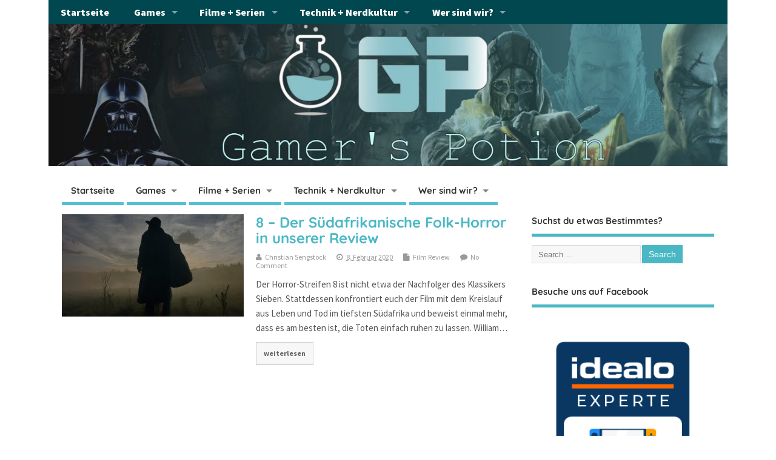

--- FILE ---
content_type: text/html; charset=UTF-8
request_url: https://gamerspotion.de/tag/eight/
body_size: 11004
content:
<!DOCTYPE html> 
<html lang="de" class="no-js"> 
<head>
<meta charset="UTF-8" />
<link rel="preload" href="https://gamerspotion.de/wp-content/cache/fvm/min/0-csseb8d6f9ad18b76c75675c68ecb31a982f33d675449d35f166e5b587ae9650.css" as="style" media="all" /> 
<link rel="preload" href="https://gamerspotion.de/wp-content/cache/fvm/min/0-cssbc641d663700d125107ecc5ede52d56ffffc54129d8f2a0a0fa06ddf7e9f7.css" as="style" media="all" /> 
<link rel="preload" href="https://gamerspotion.de/wp-content/cache/fvm/min/0-cssbdabdb5c9c54a30ff6a11e783bf3aa0fb171b9f78d62e71a0b0f260db63a1.css" as="style" media="all" /> 
<link rel="preload" href="https://gamerspotion.de/wp-content/cache/fvm/min/0-cssf77cec5cb4305d78ecbdaf6a82bc79aded1d86f16e15e44fb3d81052e505f.css" as="style" media="all" /> 
<link rel="preload" href="https://gamerspotion.de/wp-content/cache/fvm/min/0-css7b4416468e41832bc0084a8dc7f5db322f7b01d2811427cb0fac73e4b2aca.css" as="style" media="all" /> 
<link rel="preload" href="https://gamerspotion.de/wp-content/cache/fvm/min/0-css9187cf94a24a5279bbdce31a3a13177cd7db8762d44f734ca1ee9c26ecdc7.css" as="style" media="all" /> 
<link rel="preload" href="https://gamerspotion.de/wp-content/cache/fvm/min/0-css60cea93195c6dac5f9b6ebb99e3c383e0221a67fa44777e33761cbf339f14.css" as="style" media="all" /> 
<link rel="preload" href="https://gamerspotion.de/wp-content/cache/fvm/min/0-css5a6ff814748869c140ddd0aeb8dc3df95089a37aebb6271c0bf13a892add8.css" as="style" media="all" />
<script data-cfasync="false">if(navigator.userAgent.match(/MSIE|Internet Explorer/i)||navigator.userAgent.match(/Trident\/7\..*?rv:11/i)){var href=document.location.href;if(!href.match(/[?&]iebrowser/)){if(href.indexOf("?")==-1){if(href.indexOf("#")==-1){document.location.href=href+"?iebrowser=1"}else{document.location.href=href.replace("#","?iebrowser=1#")}}else{if(href.indexOf("#")==-1){document.location.href=href+"&iebrowser=1"}else{document.location.href=href.replace("#","&iebrowser=1#")}}}}</script>
<script data-cfasync="false">class FVMLoader{constructor(e){this.triggerEvents=e,this.eventOptions={passive:!0},this.userEventListener=this.triggerListener.bind(this),this.delayedScripts={normal:[],async:[],defer:[]},this.allJQueries=[]}_addUserInteractionListener(e){this.triggerEvents.forEach(t=>window.addEventListener(t,e.userEventListener,e.eventOptions))}_removeUserInteractionListener(e){this.triggerEvents.forEach(t=>window.removeEventListener(t,e.userEventListener,e.eventOptions))}triggerListener(){this._removeUserInteractionListener(this),"loading"===document.readyState?document.addEventListener("DOMContentLoaded",this._loadEverythingNow.bind(this)):this._loadEverythingNow()}async _loadEverythingNow(){this._runAllDelayedCSS(),this._delayEventListeners(),this._delayJQueryReady(this),this._handleDocumentWrite(),this._registerAllDelayedScripts(),await this._loadScriptsFromList(this.delayedScripts.normal),await this._loadScriptsFromList(this.delayedScripts.defer),await this._loadScriptsFromList(this.delayedScripts.async),await this._triggerDOMContentLoaded(),await this._triggerWindowLoad(),window.dispatchEvent(new Event("wpr-allScriptsLoaded"))}_registerAllDelayedScripts(){document.querySelectorAll("script[type=fvmdelay]").forEach(e=>{e.hasAttribute("src")?e.hasAttribute("async")&&!1!==e.async?this.delayedScripts.async.push(e):e.hasAttribute("defer")&&!1!==e.defer||"module"===e.getAttribute("data-type")?this.delayedScripts.defer.push(e):this.delayedScripts.normal.push(e):this.delayedScripts.normal.push(e)})}_runAllDelayedCSS(){document.querySelectorAll("link[rel=fvmdelay]").forEach(e=>{e.setAttribute("rel","stylesheet")})}async _transformScript(e){return await this._requestAnimFrame(),new Promise(t=>{const n=document.createElement("script");let r;[...e.attributes].forEach(e=>{let t=e.nodeName;"type"!==t&&("data-type"===t&&(t="type",r=e.nodeValue),n.setAttribute(t,e.nodeValue))}),e.hasAttribute("src")?(n.addEventListener("load",t),n.addEventListener("error",t)):(n.text=e.text,t()),e.parentNode.replaceChild(n,e)})}async _loadScriptsFromList(e){const t=e.shift();return t?(await this._transformScript(t),this._loadScriptsFromList(e)):Promise.resolve()}_delayEventListeners(){let e={};function t(t,n){!function(t){function n(n){return e[t].eventsToRewrite.indexOf(n)>=0?"wpr-"+n:n}e[t]||(e[t]={originalFunctions:{add:t.addEventListener,remove:t.removeEventListener},eventsToRewrite:[]},t.addEventListener=function(){arguments[0]=n(arguments[0]),e[t].originalFunctions.add.apply(t,arguments)},t.removeEventListener=function(){arguments[0]=n(arguments[0]),e[t].originalFunctions.remove.apply(t,arguments)})}(t),e[t].eventsToRewrite.push(n)}function n(e,t){let n=e[t];Object.defineProperty(e,t,{get:()=>n||function(){},set(r){e["wpr"+t]=n=r}})}t(document,"DOMContentLoaded"),t(window,"DOMContentLoaded"),t(window,"load"),t(window,"pageshow"),t(document,"readystatechange"),n(document,"onreadystatechange"),n(window,"onload"),n(window,"onpageshow")}_delayJQueryReady(e){let t=window.jQuery;Object.defineProperty(window,"jQuery",{get:()=>t,set(n){if(n&&n.fn&&!e.allJQueries.includes(n)){n.fn.ready=n.fn.init.prototype.ready=function(t){e.domReadyFired?t.bind(document)(n):document.addEventListener("DOMContentLoaded2",()=>t.bind(document)(n))};const t=n.fn.on;n.fn.on=n.fn.init.prototype.on=function(){if(this[0]===window){function e(e){return e.split(" ").map(e=>"load"===e||0===e.indexOf("load.")?"wpr-jquery-load":e).join(" ")}"string"==typeof arguments[0]||arguments[0]instanceof String?arguments[0]=e(arguments[0]):"object"==typeof arguments[0]&&Object.keys(arguments[0]).forEach(t=>{delete Object.assign(arguments[0],{[e(t)]:arguments[0][t]})[t]})}return t.apply(this,arguments),this},e.allJQueries.push(n)}t=n}})}async _triggerDOMContentLoaded(){this.domReadyFired=!0,await this._requestAnimFrame(),document.dispatchEvent(new Event("DOMContentLoaded2")),await this._requestAnimFrame(),window.dispatchEvent(new Event("DOMContentLoaded2")),await this._requestAnimFrame(),document.dispatchEvent(new Event("wpr-readystatechange")),await this._requestAnimFrame(),document.wpronreadystatechange&&document.wpronreadystatechange()}async _triggerWindowLoad(){await this._requestAnimFrame(),window.dispatchEvent(new Event("wpr-load")),await this._requestAnimFrame(),window.wpronload&&window.wpronload(),await this._requestAnimFrame(),this.allJQueries.forEach(e=>e(window).trigger("wpr-jquery-load")),window.dispatchEvent(new Event("wpr-pageshow")),await this._requestAnimFrame(),window.wpronpageshow&&window.wpronpageshow()}_handleDocumentWrite(){const e=new Map;document.write=document.writeln=function(t){const n=document.currentScript,r=document.createRange(),i=n.parentElement;let a=e.get(n);void 0===a&&(a=n.nextSibling,e.set(n,a));const s=document.createDocumentFragment();r.setStart(s,0),s.appendChild(r.createContextualFragment(t)),i.insertBefore(s,a)}}async _requestAnimFrame(){return new Promise(e=>requestAnimationFrame(e))}static run(){const e=new FVMLoader(["keydown","mousemove","touchmove","touchstart","touchend","wheel"]);e._addUserInteractionListener(e)}}FVMLoader.run();</script>
<meta name="viewport" content="width=device-width,initial-scale=1,maximum-scale=1,user-scalable=yes">
<meta name="HandheldFriendly" content="true">
<meta name='robots' content='index, follow, max-image-preview:large, max-snippet:-1, max-video-preview:-1' /><title>Eight Archive - Gamer&#039;s Potion Gaming, Hardware, Filme und mehr</title>
<link rel="canonical" href="https://gamerspotion.de/tag/eight/" />
<meta property="og:locale" content="de_DE" />
<meta property="og:type" content="article" />
<meta property="og:title" content="Eight Archive - Gamer&#039;s Potion Gaming, Hardware, Filme und mehr" />
<meta property="og:url" content="https://gamerspotion.de/tag/eight/" />
<meta property="og:site_name" content="Gamer&#039;s Potion Gaming, Hardware, Filme und mehr" />
<meta name="twitter:card" content="summary_large_image" />
<meta name="twitter:site" content="@Gamers_Potion" />
<script type="application/ld+json" class="yoast-schema-graph">{"@context":"https://schema.org","@graph":[{"@type":"CollectionPage","@id":"https://gamerspotion.de/tag/eight/","url":"https://gamerspotion.de/tag/eight/","name":"Eight Archive - Gamer&#039;s Potion Gaming, Hardware, Filme und mehr","isPartOf":{"@id":"https://gamerspotion.de/#website"},"primaryImageOfPage":{"@id":"https://gamerspotion.de/tag/eight/#primaryimage"},"image":{"@id":"https://gamerspotion.de/tag/eight/#primaryimage"},"thumbnailUrl":"https://gamerspotion.de/wp-content/uploads/2020/02/8-Horror-Horrorfilm-Kritik-Review-Acht-Eight-Titel-e1581091293142.jpg","breadcrumb":{"@id":"https://gamerspotion.de/tag/eight/#breadcrumb"},"inLanguage":"de"},{"@type":"ImageObject","inLanguage":"de","@id":"https://gamerspotion.de/tag/eight/#primaryimage","url":"https://gamerspotion.de/wp-content/uploads/2020/02/8-Horror-Horrorfilm-Kritik-Review-Acht-Eight-Titel-e1581091293142.jpg","contentUrl":"https://gamerspotion.de/wp-content/uploads/2020/02/8-Horror-Horrorfilm-Kritik-Review-Acht-Eight-Titel-e1581091293142.jpg","width":850,"height":478,"caption":"8 Horror Horrorfilm Kritik Review Acht Eight Titel"},{"@type":"BreadcrumbList","@id":"https://gamerspotion.de/tag/eight/#breadcrumb","itemListElement":[{"@type":"ListItem","position":1,"name":"Startseite","item":"https://gamerspotion.de/"},{"@type":"ListItem","position":2,"name":"Eight"}]},{"@type":"WebSite","@id":"https://gamerspotion.de/#website","url":"https://gamerspotion.de/","name":"Gamer&#039;s Potion Gaming, Hardware, Filme und mehr","description":"","publisher":{"@id":"https://gamerspotion.de/#organization"},"potentialAction":[{"@type":"SearchAction","target":{"@type":"EntryPoint","urlTemplate":"https://gamerspotion.de/?s={search_term_string}"},"query-input":{"@type":"PropertyValueSpecification","valueRequired":true,"valueName":"search_term_string"}}],"inLanguage":"de"},{"@type":"Organization","@id":"https://gamerspotion.de/#organization","name":"Gamer's Potion","url":"https://gamerspotion.de/","logo":{"@type":"ImageObject","inLanguage":"de","@id":"https://gamerspotion.de/#/schema/logo/image/","url":"https://gamerspotion.de/wp-content/uploads/2017/04/Logo-Footer.jpg","contentUrl":"https://gamerspotion.de/wp-content/uploads/2017/04/Logo-Footer.jpg","width":120,"height":68,"caption":"Gamer's Potion"},"image":{"@id":"https://gamerspotion.de/#/schema/logo/image/"},"sameAs":["https://www.facebook.com/GamersPotion/","https://x.com/Gamers_Potion","https://www.instagram.com/gamerspotion.de/?hl=de","https://de.pinterest.com/gamerspotion/","https://www.youtube.com/channel/UCWov9vOUdU7SjrSbeG3A_OA"]}]}</script>
<link rel="alternate" type="application/rss+xml" title="Gamer&#039;s Potion Gaming, Hardware, Filme und mehr &raquo; Feed" href="https://gamerspotion.de/feed/" />
<link rel="alternate" type="application/rss+xml" title="Gamer&#039;s Potion Gaming, Hardware, Filme und mehr &raquo; Kommentar-Feed" href="https://gamerspotion.de/comments/feed/" />
<link rel="alternate" type="application/rss+xml" title="Gamer&#039;s Potion Gaming, Hardware, Filme und mehr &raquo; Schlagwort-Feed zu Eight" href="https://gamerspotion.de/tag/eight/feed/" /> 
<script async src="https://pagead2.googlesyndication.com/pagead/js/adsbygoogle.js?client=ca-pub-3348494847586476"
crossorigin="anonymous"></script>
<script data-wpfc-render="false" id="gamer-ready">
window.advanced_ads_ready=function(e,a){a=a||"complete";var d=function(e){return"interactive"===a?"loading"!==e:"complete"===e};d(document.readyState)?e():document.addEventListener("readystatechange",(function(a){d(a.target.readyState)&&e()}),{once:"interactive"===a})},window.advanced_ads_ready_queue=window.advanced_ads_ready_queue||[];		</script>
<style id='wp-img-auto-sizes-contain-inline-css' type='text/css' media="all">img:is([sizes=auto i],[sizes^="auto," i]){contain-intrinsic-size:3000px 1500px}</style> 
<!-- <link rel='stylesheet' id='wp-block-library-css' href='https://gamerspotion.de/wp-content/cache/fvm/min/0-csseb8d6f9ad18b76c75675c68ecb31a982f33d675449d35f166e5b587ae9650.css' type='text/css' media='all' /> -->
<link rel="stylesheet" type="text/css" href="//gamerspotion.de/wp-content/cache/wpfc-minified/qvksh1aj/80goz.css" media="all"/> 
<style id='classic-theme-styles-inline-css' type='text/css' media="all">/*! This file is auto-generated */ .wp-block-button__link{color:#fff;background-color:#32373c;border-radius:9999px;box-shadow:none;text-decoration:none;padding:calc(.667em + 2px) calc(1.333em + 2px);font-size:1.125em}.wp-block-file__button{background:#32373c;color:#fff;text-decoration:none}</style> 
<style id='global-styles-inline-css' type='text/css' media="all">:root{--wp--preset--aspect-ratio--square:1;--wp--preset--aspect-ratio--4-3:4/3;--wp--preset--aspect-ratio--3-4:3/4;--wp--preset--aspect-ratio--3-2:3/2;--wp--preset--aspect-ratio--2-3:2/3;--wp--preset--aspect-ratio--16-9:16/9;--wp--preset--aspect-ratio--9-16:9/16;--wp--preset--color--black:#000000;--wp--preset--color--cyan-bluish-gray:#abb8c3;--wp--preset--color--white:#ffffff;--wp--preset--color--pale-pink:#f78da7;--wp--preset--color--vivid-red:#cf2e2e;--wp--preset--color--luminous-vivid-orange:#ff6900;--wp--preset--color--luminous-vivid-amber:#fcb900;--wp--preset--color--light-green-cyan:#7bdcb5;--wp--preset--color--vivid-green-cyan:#00d084;--wp--preset--color--pale-cyan-blue:#8ed1fc;--wp--preset--color--vivid-cyan-blue:#0693e3;--wp--preset--color--vivid-purple:#9b51e0;--wp--preset--gradient--vivid-cyan-blue-to-vivid-purple:linear-gradient(135deg,rgb(6,147,227) 0%,rgb(155,81,224) 100%);--wp--preset--gradient--light-green-cyan-to-vivid-green-cyan:linear-gradient(135deg,rgb(122,220,180) 0%,rgb(0,208,130) 100%);--wp--preset--gradient--luminous-vivid-amber-to-luminous-vivid-orange:linear-gradient(135deg,rgb(252,185,0) 0%,rgb(255,105,0) 100%);--wp--preset--gradient--luminous-vivid-orange-to-vivid-red:linear-gradient(135deg,rgb(255,105,0) 0%,rgb(207,46,46) 100%);--wp--preset--gradient--very-light-gray-to-cyan-bluish-gray:linear-gradient(135deg,rgb(238,238,238) 0%,rgb(169,184,195) 100%);--wp--preset--gradient--cool-to-warm-spectrum:linear-gradient(135deg,rgb(74,234,220) 0%,rgb(151,120,209) 20%,rgb(207,42,186) 40%,rgb(238,44,130) 60%,rgb(251,105,98) 80%,rgb(254,248,76) 100%);--wp--preset--gradient--blush-light-purple:linear-gradient(135deg,rgb(255,206,236) 0%,rgb(152,150,240) 100%);--wp--preset--gradient--blush-bordeaux:linear-gradient(135deg,rgb(254,205,165) 0%,rgb(254,45,45) 50%,rgb(107,0,62) 100%);--wp--preset--gradient--luminous-dusk:linear-gradient(135deg,rgb(255,203,112) 0%,rgb(199,81,192) 50%,rgb(65,88,208) 100%);--wp--preset--gradient--pale-ocean:linear-gradient(135deg,rgb(255,245,203) 0%,rgb(182,227,212) 50%,rgb(51,167,181) 100%);--wp--preset--gradient--electric-grass:linear-gradient(135deg,rgb(202,248,128) 0%,rgb(113,206,126) 100%);--wp--preset--gradient--midnight:linear-gradient(135deg,rgb(2,3,129) 0%,rgb(40,116,252) 100%);--wp--preset--font-size--small:13px;--wp--preset--font-size--medium:20px;--wp--preset--font-size--large:36px;--wp--preset--font-size--x-large:42px;--wp--preset--spacing--20:0.44rem;--wp--preset--spacing--30:0.67rem;--wp--preset--spacing--40:1rem;--wp--preset--spacing--50:1.5rem;--wp--preset--spacing--60:2.25rem;--wp--preset--spacing--70:3.38rem;--wp--preset--spacing--80:5.06rem;--wp--preset--shadow--natural:6px 6px 9px rgba(0, 0, 0, 0.2);--wp--preset--shadow--deep:12px 12px 50px rgba(0, 0, 0, 0.4);--wp--preset--shadow--sharp:6px 6px 0px rgba(0, 0, 0, 0.2);--wp--preset--shadow--outlined:6px 6px 0px -3px rgb(255, 255, 255), 6px 6px rgb(0, 0, 0);--wp--preset--shadow--crisp:6px 6px 0px rgb(0, 0, 0)}:where(.is-layout-flex){gap:.5em}:where(.is-layout-grid){gap:.5em}body .is-layout-flex{display:flex}.is-layout-flex{flex-wrap:wrap;align-items:center}.is-layout-flex>:is(*,div){margin:0}body .is-layout-grid{display:grid}.is-layout-grid>:is(*,div){margin:0}:where(.wp-block-columns.is-layout-flex){gap:2em}:where(.wp-block-columns.is-layout-grid){gap:2em}:where(.wp-block-post-template.is-layout-flex){gap:1.25em}:where(.wp-block-post-template.is-layout-grid){gap:1.25em}.has-black-color{color:var(--wp--preset--color--black)!important}.has-cyan-bluish-gray-color{color:var(--wp--preset--color--cyan-bluish-gray)!important}.has-white-color{color:var(--wp--preset--color--white)!important}.has-pale-pink-color{color:var(--wp--preset--color--pale-pink)!important}.has-vivid-red-color{color:var(--wp--preset--color--vivid-red)!important}.has-luminous-vivid-orange-color{color:var(--wp--preset--color--luminous-vivid-orange)!important}.has-luminous-vivid-amber-color{color:var(--wp--preset--color--luminous-vivid-amber)!important}.has-light-green-cyan-color{color:var(--wp--preset--color--light-green-cyan)!important}.has-vivid-green-cyan-color{color:var(--wp--preset--color--vivid-green-cyan)!important}.has-pale-cyan-blue-color{color:var(--wp--preset--color--pale-cyan-blue)!important}.has-vivid-cyan-blue-color{color:var(--wp--preset--color--vivid-cyan-blue)!important}.has-vivid-purple-color{color:var(--wp--preset--color--vivid-purple)!important}.has-black-background-color{background-color:var(--wp--preset--color--black)!important}.has-cyan-bluish-gray-background-color{background-color:var(--wp--preset--color--cyan-bluish-gray)!important}.has-white-background-color{background-color:var(--wp--preset--color--white)!important}.has-pale-pink-background-color{background-color:var(--wp--preset--color--pale-pink)!important}.has-vivid-red-background-color{background-color:var(--wp--preset--color--vivid-red)!important}.has-luminous-vivid-orange-background-color{background-color:var(--wp--preset--color--luminous-vivid-orange)!important}.has-luminous-vivid-amber-background-color{background-color:var(--wp--preset--color--luminous-vivid-amber)!important}.has-light-green-cyan-background-color{background-color:var(--wp--preset--color--light-green-cyan)!important}.has-vivid-green-cyan-background-color{background-color:var(--wp--preset--color--vivid-green-cyan)!important}.has-pale-cyan-blue-background-color{background-color:var(--wp--preset--color--pale-cyan-blue)!important}.has-vivid-cyan-blue-background-color{background-color:var(--wp--preset--color--vivid-cyan-blue)!important}.has-vivid-purple-background-color{background-color:var(--wp--preset--color--vivid-purple)!important}.has-black-border-color{border-color:var(--wp--preset--color--black)!important}.has-cyan-bluish-gray-border-color{border-color:var(--wp--preset--color--cyan-bluish-gray)!important}.has-white-border-color{border-color:var(--wp--preset--color--white)!important}.has-pale-pink-border-color{border-color:var(--wp--preset--color--pale-pink)!important}.has-vivid-red-border-color{border-color:var(--wp--preset--color--vivid-red)!important}.has-luminous-vivid-orange-border-color{border-color:var(--wp--preset--color--luminous-vivid-orange)!important}.has-luminous-vivid-amber-border-color{border-color:var(--wp--preset--color--luminous-vivid-amber)!important}.has-light-green-cyan-border-color{border-color:var(--wp--preset--color--light-green-cyan)!important}.has-vivid-green-cyan-border-color{border-color:var(--wp--preset--color--vivid-green-cyan)!important}.has-pale-cyan-blue-border-color{border-color:var(--wp--preset--color--pale-cyan-blue)!important}.has-vivid-cyan-blue-border-color{border-color:var(--wp--preset--color--vivid-cyan-blue)!important}.has-vivid-purple-border-color{border-color:var(--wp--preset--color--vivid-purple)!important}.has-vivid-cyan-blue-to-vivid-purple-gradient-background{background:var(--wp--preset--gradient--vivid-cyan-blue-to-vivid-purple)!important}.has-light-green-cyan-to-vivid-green-cyan-gradient-background{background:var(--wp--preset--gradient--light-green-cyan-to-vivid-green-cyan)!important}.has-luminous-vivid-amber-to-luminous-vivid-orange-gradient-background{background:var(--wp--preset--gradient--luminous-vivid-amber-to-luminous-vivid-orange)!important}.has-luminous-vivid-orange-to-vivid-red-gradient-background{background:var(--wp--preset--gradient--luminous-vivid-orange-to-vivid-red)!important}.has-very-light-gray-to-cyan-bluish-gray-gradient-background{background:var(--wp--preset--gradient--very-light-gray-to-cyan-bluish-gray)!important}.has-cool-to-warm-spectrum-gradient-background{background:var(--wp--preset--gradient--cool-to-warm-spectrum)!important}.has-blush-light-purple-gradient-background{background:var(--wp--preset--gradient--blush-light-purple)!important}.has-blush-bordeaux-gradient-background{background:var(--wp--preset--gradient--blush-bordeaux)!important}.has-luminous-dusk-gradient-background{background:var(--wp--preset--gradient--luminous-dusk)!important}.has-pale-ocean-gradient-background{background:var(--wp--preset--gradient--pale-ocean)!important}.has-electric-grass-gradient-background{background:var(--wp--preset--gradient--electric-grass)!important}.has-midnight-gradient-background{background:var(--wp--preset--gradient--midnight)!important}.has-small-font-size{font-size:var(--wp--preset--font-size--small)!important}.has-medium-font-size{font-size:var(--wp--preset--font-size--medium)!important}.has-large-font-size{font-size:var(--wp--preset--font-size--large)!important}.has-x-large-font-size{font-size:var(--wp--preset--font-size--x-large)!important}:where(.wp-block-post-template.is-layout-flex){gap:1.25em}:where(.wp-block-post-template.is-layout-grid){gap:1.25em}:where(.wp-block-term-template.is-layout-flex){gap:1.25em}:where(.wp-block-term-template.is-layout-grid){gap:1.25em}:where(.wp-block-columns.is-layout-flex){gap:2em}:where(.wp-block-columns.is-layout-grid){gap:2em}:root :where(.wp-block-pullquote){font-size:1.5em;line-height:1.6}</style> 
<!-- <link rel='stylesheet' id='parent-style-css' href='https://gamerspotion.de/wp-content/cache/fvm/min/0-cssbc641d663700d125107ecc5ede52d56ffffc54129d8f2a0a0fa06ddf7e9f7.css' type='text/css' media='all' /> --> 
<!-- <link rel='stylesheet' id='style-responsive-css' href='https://gamerspotion.de/wp-content/cache/fvm/min/0-cssbdabdb5c9c54a30ff6a11e783bf3aa0fb171b9f78d62e71a0b0f260db63a1.css' type='text/css' media='all' /> --> 
<!-- <link rel='stylesheet' id='superfish-css' href='https://gamerspotion.de/wp-content/cache/fvm/min/0-cssf77cec5cb4305d78ecbdaf6a82bc79aded1d86f16e15e44fb3d81052e505f.css' type='text/css' media='all' /> --> 
<!-- <link rel='stylesheet' id='font-awesome-cdn-css' href='https://gamerspotion.de/wp-content/cache/fvm/min/0-css7b4416468e41832bc0084a8dc7f5db322f7b01d2811427cb0fac73e4b2aca.css' type='text/css' media='all' /> --> 
<!-- <link crossorigin="anonymous" rel='stylesheet' id='body_gwf-css' href='https://gamerspotion.de/wp-content/cache/fvm/min/0-css9187cf94a24a5279bbdce31a3a13177cd7db8762d44f734ca1ee9c26ecdc7.css' type='text/css' media='all' /> --> 
<!-- <link crossorigin="anonymous" rel='stylesheet' id='headline_gwf-css' href='https://gamerspotion.de/wp-content/cache/fvm/min/0-css60cea93195c6dac5f9b6ebb99e3c383e0221a67fa44777e33761cbf339f14.css' type='text/css' media='all' /> --> 
<!-- <link crossorigin="anonymous" rel='stylesheet' id='nav_gwf-css' href='https://gamerspotion.de/wp-content/cache/fvm/min/0-css5a6ff814748869c140ddd0aeb8dc3df95089a37aebb6271c0bf13a892add8.css' type='text/css' media='all' /> -->
<link rel="stylesheet" type="text/css" href="//gamerspotion.de/wp-content/cache/wpfc-minified/d2mlzvlt/80goz.css" media="all"/> 
<script src='//gamerspotion.de/wp-content/cache/wpfc-minified/781cuyqi/80gog.js' type="text/javascript"></script>
<!-- <script type="text/javascript" src="https://gamerspotion.de/wp-includes/js/jquery/jquery.min.js?ver=3.7.1" id="jquery-core-js"></script> -->
<!-- <script type="text/javascript" src="https://gamerspotion.de/wp-includes/js/jquery/jquery-migrate.min.js?ver=3.4.1" id="jquery-migrate-js"></script> -->
<style media="all">.e-con.e-parent:nth-of-type(n+4):not(.e-lazyloaded):not(.e-no-lazyload),.e-con.e-parent:nth-of-type(n+4):not(.e-lazyloaded):not(.e-no-lazyload) *{background-image:none!important}@media screen and (max-height:1024px){.e-con.e-parent:nth-of-type(n+3):not(.e-lazyloaded):not(.e-no-lazyload),.e-con.e-parent:nth-of-type(n+3):not(.e-lazyloaded):not(.e-no-lazyload) *{background-image:none!important}}@media screen and (max-height:640px){.e-con.e-parent:nth-of-type(n+2):not(.e-lazyloaded):not(.e-no-lazyload),.e-con.e-parent:nth-of-type(n+2):not(.e-lazyloaded):not(.e-no-lazyload) *{background-image:none!important}}</style> 
<style type="text/css" id="custom-background-css" media="all">body.custom-background{background-color:#fff}</style> 
<script  async src="https://pagead2.googlesyndication.com/pagead/js/adsbygoogle.js?client=ca-pub-3348494847586476" crossorigin="anonymous"></script>
<link rel="icon" href="https://gamerspotion.de/wp-content/uploads/2018/02/cropped-Logo-Transparent-new-1-192x192.png" sizes="192x192" /> 
<style type="text/css" media="all">.container-wrap,footer .ftop{float:left;margin:0;padding:2% 2% 0 2%;width:96%;background-color:#fff}#header{background:#fff}footer.footer-bottom{background:transparent none!important}.fbottom{background-color:#52C0D4;color:#fff!important;width:96%;margin:0;padding:.6em 2%!important}#siteinfo{margin:0 0 0 1.6em}@media only screen and (min-width:300px) and (max-width:770px){.container-wrap,#custom footer .ftop{float:left;margin:0;padding:2%!important;width:96%!important;background-color:#fff}#custom-img-header{margin:0 0 2em}}body{font-family:Source Sans Pro;font-weight:500}#siteinfo div,h1,h2,h3,h4,h5,h6,.header-title,#main-navigation,#featured #featured-title,#cf .tinput,#wp-calendar caption,.flex-caption h1,#portfolio-filter li,.nivo-caption a.read-more,.form-submit #submit,.fbottom,ol.commentlist li div.comment-post-meta,.home-post span.post-category a,ul.tabbernav li a{font-family:Quicksand;font-weight:900}#main-navigation,.sf-menu li a{font-family:Press Start 2P;font-weight:900}#Gallerybox,#myGallery,#myGallerySet,#flickrGallery{height:540px}#top-navigation{background-color:#00474f}#top-navigation .sf-menu li a:hover,#top-navigation .sf-menu li:hover,#top-navigation .sf-menu ul{background-color:#002d35}#top-navigation .sf-menu ul li a:hover{background-color:#00141c;background-image:none}#mobile-nav .mobile-open a{background:#00474f none}#mobile-nav ul li a{background:#002d35 none}#mobile-nav ul li a:hover{background:#00141c none}#custom #right-sidebar ul.tabbernav{background:#4ab8c4!important}h2.header-title{background:#4ab8c4}#right-sidebar ul.tabbernav li.tabberactive a,#right-sidebar ul.tabbernav li.tabberactive a:hover{color:#fff!important;background-color:#178591!important}#right-sidebar ul.tabbernav li a:hover,#custom h2.inblog{color:#FFF!important;background-color:#309eaa!important}#breadcrumbs a{color:#4ab8c4}#breadcrumbs a:hover{color:#178591}#content .item-title a,h2.post-title a,h1.post-title a,article.post .post-meta a:hover,#custom .product-with-desc ul.products li h1.post-title a:hover,#custom .twitterbox span a,#custom h3.widget-title a,#custom .ftop div.textwidget a,#custom .ftop a:hover,#custom .ftop .widget_my_theme_twitter_widget a,#content .activity-header a,#content .activity-inner a,#content .item-list-tabs a{color:#4ab8c4!important}#custom #post-entry h1.post-title a:hover,#custom #post-entry h2.post-title a:hover{color:#222}#woo-container p.price,.wp-pagenavi a,#woo-container span.price,#custom ul.product_list_widget li span.amount,span.pricebox,#custom .product-with-desc ul.products li .post-product-right span.price,.js_widget_product_price,#jigo-single-product p.price{background-color:#77e5f1;color:#fff}.wp-pagenavi .current,.wp-pagenavi a:hover{background:none repeat scroll 0 0 #309eaa}#post-navigator .wp-pagenavi a,#post-navigator .wp-pagenavi a:hover{background:none repeat scroll 0 0 #006b77}#post-navigator .wp-pagenavi .current{background:none repeat scroll 0 0 #003844}#content a.activity-time-since{color:#888!important}#content .item-list-tabs span{background-color:#63d1dd!important}#custom .widget a:hover,#custom h3.widget-title a:hover,#custom .ftop div.textwidget a:hover,#custom .ftop a:hover,#custom .ftop .widget_my_theme_twitter_widget a:hover{color:#178591!important}#custom h3.widget-title{border-bottom:5px solid #4ab8c4}#right-sidebar .search-form .search-submit,#searchform input[type="submit"],#searchform input[type="button"],#custom .bp-searchform #search-submit{background-color:#4ab8c4;border:1px solid #4ab8c4}#post-entry .post-content a,#author-bio a,#post-related a,#commentpost .fn a,ol.pinglist a,#post-navigator-single a,#commentpost #rssfeed a,#commentpost .comment_text a,#commentpost p a,.product_meta a,a.show_review_form,#custom .twitterbox li a{color:#4ab8c4}.pagination-links a.page-numbers,#custom #woo-container nav.woocommerce-pagination a.page-numbers{background-color:#4ab8c4;color:#fff!important}.pagination-links .page-numbers,#custom #woo-container nav.woocommerce-pagination span.page-numbers.current{background-color:#178591;color:#fff!important}#custom #siteinfo h1,#custom #siteinfo div,#custom #siteinfo p{display:none}#siteinfo{position:absolute;top:15%;left:2em}#topbanner{position:absolute;top:15%;right:2em}#custom #custom-img-header{margin:0}#post-entry div.post-thumb.size-medium{float:left;width:300px}#post-entry article .post-right{margin:0 0 0 320px}#post-entry aside.home-feat-cat .apost .feat-right{margin:0}#post-entry aside.home-feat-cat .apost .feat-thumb{width:100%}#post-entry aside.home-feat-cat .apost .entry-content{font-size:1.25em}#post-entry aside.home-feat-cat .apost .feat-title{font-size:1.65em;margin:12px 0 8px!important}#custom #post-entry aside.home-feat-cat .apost{padding:0 0 2em!important;margin:0 0 2em!important}@media only screen and (min-width:300px) and (max-width:770px){#post-entry aside.home-feat-cat .apost .feat-thumb{height:auto;max-height:1000px}}</style> 
<script async src="https://www.googletagmanager.com/gtag/js?id=UA-92626270-2"></script>
<script>
window.dataLayer = window.dataLayer || [];
function gtag(){dataLayer.push(arguments);}
gtag('js', new Date());
gtag('config', 'UA-92626270-2');
</script>
<script async src="https://www.googletagmanager.com/gtag/js?id=G-KEMKN4BHDN"></script>
<script>
window.dataLayer = window.dataLayer || [];
function gtag(){dataLayer.push(arguments);}
gtag('js', new Date());
gtag('config', 'G-KEMKN4BHDN');
</script>
</head>
<body class="archive tag tag-eight tag-1977 custom-background wp-theme-mesocolumn chrome elementor-default elementor-kit-8797 aa-prefix-gamer-" id="custom"> <div class="product-with-desc secbody"> <div id="wrapper"> <div id="wrapper-main"> <div id="bodywrap" class="innerwrap"> <div id="bodycontent"> <div id="container"> <nav class="top-nav iegradient effect-1" id="top-navigation"> <div class="innerwrap"> <ul id="menu-menue-games-technik-fime-serien" class="sf-menu"><li id='menu-item-2094' class="menu-item menu-item-type-custom menu-item-object-custom menu-item-home no_desc"><a href="http://gamerspotion.de">Startseite</a></li> <li id='menu-item-2078' class="menu-item menu-item-type-taxonomy menu-item-object-category menu-item-has-children no_desc"><a href="https://gamerspotion.de/category/games/">Games</a> <ul class="sub-menu"> <li id='menu-item-2079' class="menu-item menu-item-type-taxonomy menu-item-object-category no_desc"><a href="https://gamerspotion.de/category/games/gaming-news/">Gaming News</a></li> <li id='menu-item-2080' class="menu-item menu-item-type-taxonomy menu-item-object-category no_desc"><a href="https://gamerspotion.de/category/games/gaming-reviews/">Gaming Review</a></li> </ul> </li> <li id='menu-item-2070' class="menu-item menu-item-type-taxonomy menu-item-object-category menu-item-has-children no_desc"><a href="https://gamerspotion.de/category/filme-und-serien/">Filme + Serien</a> <ul class="sub-menu"> <li id='menu-item-2072' class="menu-item menu-item-type-taxonomy menu-item-object-category no_desc"><a href="https://gamerspotion.de/category/filme-und-serien/film-review/">Film Review</a></li> <li id='menu-item-2075' class="menu-item menu-item-type-taxonomy menu-item-object-category no_desc"><a href="https://gamerspotion.de/category/filme-und-serien/serien-review/">Serien Review</a></li> </ul> </li> <li id='menu-item-2083' class="menu-item menu-item-type-taxonomy menu-item-object-category menu-item-has-children no_desc"><a href="https://gamerspotion.de/category/technik-und-nerdkultur/">Technik + Nerdkultur</a> <ul class="sub-menu"> <li id='menu-item-2086' class="menu-item menu-item-type-taxonomy menu-item-object-category no_desc"><a href="https://gamerspotion.de/category/technik-und-nerdkultur/technik-review/">Technik Review</a></li> <li id='menu-item-4464' class="menu-item menu-item-type-taxonomy menu-item-object-category no_desc"><a href="https://gamerspotion.de/category/technik-und-nerdkultur/nerdkultur/">Nerdkultur</a></li> </ul> </li> <li id='menu-item-4263' class="menu-item menu-item-type-custom menu-item-object-custom menu-item-has-children no_desc"><a href="http://wp.me/p8BVEy-dY">Wer sind wir?</a> <ul class="sub-menu"> <li id='menu-item-2097' class="menu-item menu-item-type-custom menu-item-object-custom no_desc"><a href="https://www.facebook.com/GamersPotion/">Facebook</a></li> <li id='menu-item-4289' class="menu-item menu-item-type-custom menu-item-object-custom no_desc"><a href="http://wp.me/p8BVEy-16P">Unsere Partner</a></li> </ul> </li> </ul><div id="mobile-nav"><div class="mobile-open"><a class="mobile-open-click" href="#"><i class="fa fa-bars"></i>Top Menu</a></div><ul id="mobile-menu-wrap"><li><a href='http://gamerspotion.de'>Startseite</a> <li><a href='https://gamerspotion.de/category/games/'>Games</a> <li><a href='https://gamerspotion.de/category/games/gaming-news/'>&nbsp;&nbsp;<i class='fa fa-minus'></i>Gaming News</a> <li><a href='https://gamerspotion.de/category/games/gaming-reviews/'>&nbsp;&nbsp;<i class='fa fa-minus'></i>Gaming Review</a> <li><a href='https://gamerspotion.de/category/filme-und-serien/'>Filme + Serien</a> <li><a href='https://gamerspotion.de/category/filme-und-serien/film-review/'>&nbsp;&nbsp;<i class='fa fa-minus'></i>Film Review</a> <li><a href='https://gamerspotion.de/category/filme-und-serien/serien-review/'>&nbsp;&nbsp;<i class='fa fa-minus'></i>Serien Review</a> <li><a href='https://gamerspotion.de/category/technik-und-nerdkultur/'>Technik + Nerdkultur</a> <li><a href='https://gamerspotion.de/category/technik-und-nerdkultur/technik-review/'>&nbsp;&nbsp;<i class='fa fa-minus'></i>Technik Review</a> <li><a href='https://gamerspotion.de/category/technik-und-nerdkultur/nerdkultur/'>&nbsp;&nbsp;<i class='fa fa-minus'></i>Nerdkultur</a> <li><a href='http://wp.me/p8BVEy-dY'>Wer sind wir?</a> <li><a href='https://www.facebook.com/GamersPotion/'>&nbsp;&nbsp;<i class='fa fa-minus'></i>Facebook</a> <li><a href='http://wp.me/p8BVEy-16P'>&nbsp;&nbsp;<i class='fa fa-minus'></i>Unsere Partner</a> </ul></div></div> </nav> <header class="iegradient yes_head" id="header"> <div class="header-inner"> <div class="innerwrap"> <div id="siteinfo"> <h1 ><a href="https://gamerspotion.de/" title="Gamer&#039;s Potion Gaming, Hardware, Filme und mehr" rel="home">Gamer&#039;s Potion Gaming, Hardware, Filme und mehr</a></h1><p id="site-description"></p> </div> <div id="custom-img-header"><img src="https://gamerspotion.de/wp-content/uploads/2018/02/cropped-Banner-3-e1530692937592-10.jpg" alt="Gamer&#039;s Potion Gaming, Hardware, Filme und mehr" /></div></div> </div> </header> <div class="container-wrap"> <nav class="main-nav iegradient" id="main-navigation"> <ul id="menu-menue-games-technik-fime-serien-2" class="sf-menu"><li id='menu-item-2094' class="menu-item menu-item-type-custom menu-item-object-custom menu-item-home no_desc"><a href="http://gamerspotion.de">Startseite</a></li> <li id='menu-item-2078' class="menu-item menu-item-type-taxonomy menu-item-object-category menu-item-has-children no_desc"><a href="https://gamerspotion.de/category/games/">Games</a> <ul class="sub-menu"> <li id='menu-item-2079' class="menu-item menu-item-type-taxonomy menu-item-object-category no_desc"><a href="https://gamerspotion.de/category/games/gaming-news/">Gaming News</a></li> <li id='menu-item-2080' class="menu-item menu-item-type-taxonomy menu-item-object-category no_desc"><a href="https://gamerspotion.de/category/games/gaming-reviews/">Gaming Review</a></li> </ul> </li> <li id='menu-item-2070' class="menu-item menu-item-type-taxonomy menu-item-object-category menu-item-has-children no_desc"><a href="https://gamerspotion.de/category/filme-und-serien/">Filme + Serien</a> <ul class="sub-menu"> <li id='menu-item-2072' class="menu-item menu-item-type-taxonomy menu-item-object-category no_desc"><a href="https://gamerspotion.de/category/filme-und-serien/film-review/">Film Review</a></li> <li id='menu-item-2075' class="menu-item menu-item-type-taxonomy menu-item-object-category no_desc"><a href="https://gamerspotion.de/category/filme-und-serien/serien-review/">Serien Review</a></li> </ul> </li> <li id='menu-item-2083' class="menu-item menu-item-type-taxonomy menu-item-object-category menu-item-has-children no_desc"><a href="https://gamerspotion.de/category/technik-und-nerdkultur/">Technik + Nerdkultur</a> <ul class="sub-menu"> <li id='menu-item-2086' class="menu-item menu-item-type-taxonomy menu-item-object-category no_desc"><a href="https://gamerspotion.de/category/technik-und-nerdkultur/technik-review/">Technik Review</a></li> <li id='menu-item-4464' class="menu-item menu-item-type-taxonomy menu-item-object-category no_desc"><a href="https://gamerspotion.de/category/technik-und-nerdkultur/nerdkultur/">Nerdkultur</a></li> </ul> </li> <li id='menu-item-4263' class="menu-item menu-item-type-custom menu-item-object-custom menu-item-has-children no_desc"><a href="http://wp.me/p8BVEy-dY">Wer sind wir?</a> <ul class="sub-menu"> <li id='menu-item-2097' class="menu-item menu-item-type-custom menu-item-object-custom no_desc"><a href="https://www.facebook.com/GamersPotion/">Facebook</a></li> <li id='menu-item-4289' class="menu-item menu-item-type-custom menu-item-object-custom no_desc"><a href="http://wp.me/p8BVEy-16P">Unsere Partner</a></li> </ul> </li> </ul></nav> <div class="content"> <div class="content-inner"> <div id="post-entry" class="archive_tn_cat_color_1977"> <div class="post-entry-inner"> <article class="alt-post feat-medium post-style-default post-8548 post type-post status-publish format-standard has-post-thumbnail hentry category-film-review category-filme-und-serien tag-1975 tag-acht tag-black-hill-pictures tag-eight tag-horror tag-horrorfilm tag-koch-films tag-kritik tag-review tag-suedafrika has_thumb" id="post-8548"> <div class='post-thumb in-archive size-medium'><a href="https://gamerspotion.de/8-horro-acht-eight-review-kritik/" title="8 &#8211; Der Südafrikanische Folk-Horror in unserer Review"><img width='300' height='300' class='alignleft img-is-medium' src='https://gamerspotion.de/wp-content/uploads/2020/02/8-Horror-Horrorfilm-Kritik-Review-Acht-Eight-Titel-300x169.jpg' alt='Film Review' title='8 &#8211; Der Südafrikanische Folk-Horror in unserer Review' /></a></div> <div class="post-right"> <h2 class="post-title entry-title"><a href="https://gamerspotion.de/8-horro-acht-eight-review-kritik/" rel="bookmark" title="8 &#8211; Der Südafrikanische Folk-Horror in unserer Review">8 &#8211; Der Südafrikanische Folk-Horror in unserer Review</a></h2> <div class="post-meta the-icons pmeta-alt"> <span class="post-author vcard"><i class="fa fa-user"></i><a class="url fn" href="https://gamerspotion.de/author/christiansengstock/" title="Posts by Christian Sengstock" rel="author">Christian Sengstock</a></span> <span class="entry-date post-date"><i class="fa fa-clock-o"></i><abbr class="published" title="2020-02-08T10:26:36+01:00">8. Februar 2020</abbr></span> <span class="meta-no-display"><a href="https://gamerspotion.de/8-horro-acht-eight-review-kritik/" rel="bookmark">8 &#8211; Der Südafrikanische Folk-Horror in unserer Review</a></span><span class="date updated meta-no-display">2020-02-08T10:26:36+01:00</span> <span class="post-category"><i class="fa fa-file"></i><a rel="category tag" href="https://gamerspotion.de/category/filme-und-serien/film-review/" title="View all posts in Film Review" >Film Review</a></span> <span class="post-comment last"><i class="fa fa-comment"></i><a href="https://gamerspotion.de/8-horro-acht-eight-review-kritik/?noamp=mobile#respond">No Comment</a></span> </div><div class="post-content"> <div class="entry-content">Der Horror-Streifen 8 ist nicht etwa der Nachfolger des Klassikers Sieben. Stattdessen konfrontiert euch der Film mit dem Kreislauf aus Leben und Tod im tiefsten Südafrika und beweist einmal mehr, dass es am besten ist, die Toten einfach ruhen zu lassen. William&hellip;</div> <div class="post-more"><a href="https://gamerspotion.de/8-horro-acht-eight-review-kritik/" title="8 &#8211; Der Südafrikanische Folk-Horror in unserer Review">weiterlesen</a></div> </div> </div> </article> <div id="post-navigator"> </div> </div> </div> </div> </div> <div id="right-sidebar" class="sidebar right-sidebar"> <div class="sidebar-inner"> <div class="widget-area the-icons"> <aside id="search-6" class="widget widget_search"><h3 class="widget-title">Suchst du etwas Bestimmtes?</h3><form method="get" class="search-form" action="https://gamerspotion.de/"><label><span class="screen-reader-text">Search for:</span><input type="search" class="search-field" placeholder="Search &hellip;" value="" name="s" title="Search for:" /></label> <input type="submit" class="search-submit" value="Search" /></form></aside><aside id="sfp_page_plugin_widget-5" class="widget widget_sfp_page_plugin_widget"><h3 class="widget-title">Besuche uns auf Facebook</h3><div id="fb-root"></div> 
<script>
(function(d){
var js, id = 'facebook-jssdk';
if (d.getElementById(id)) {return;}
js = d.createElement('script');
js.id = id;
js.async = true;
js.src = "//connect.facebook.net/de_DE/all.js#xfbml=1";
d.getElementsByTagName('head')[0].appendChild(js);
}(document));
</script>
<div class="sfp-container"> <div class="fb-page" data-href="https://www.facebook.com/GamersPotion" data-width="" data-height="" data-hide-cover="false" data-show-facepile="false" data-small-header="false" data-tabs=""> </div> </div> </aside><aside id="block-3" class="widget widget_block widget_media_image"> <figure class="wp-block-image size-full is-resized"><img fetchpriority="high" decoding="async" src="https://gamerspotion.de/wp-content/uploads/2022/11/idealo-Experte-Christian-Sengstock.png" alt="" class="wp-image-10989" width="295" height="353" srcset="https://gamerspotion.de/wp-content/uploads/2022/11/idealo-Experte-Christian-Sengstock.png 202w, https://gamerspotion.de/wp-content/uploads/2022/11/idealo-Experte-Christian-Sengstock-125x150.png 125w" sizes="(max-width: 295px) 100vw, 295px" /><figcaption class="wp-element-caption"><a rel="noreferrer noopener" href="https://www.idealo.de/unternehmen/idealo-expertise/christian-sengstock" data-type="URL" data-id="https://www.idealo.de/unternehmen/idealo-expertise/christian-sengstock" target="_blank">Zum idealo-Experten-Profil</a></figcaption></figure> </aside></div> </div> </div> </div> </div> </div> </div> </div> </div> <footer class="footer-bottom"> <div class="innerwrap"> <div class="fbottom"> <div class="footer-left"> Copyright &copy;2026. Gamer&#039;s Potion Gaming, Hardware, Filme und mehr</div> <div class="footer-right"> <ul id="menu-footer" class="menu"><li id="menu-item-66" class="menu-item menu-item-type-post_type menu-item-object-page menu-item-66"><a href="https://gamerspotion.de/impressum/">Impressum</a></li> <li id="menu-item-67" class="menu-item menu-item-type-post_type menu-item-object-page menu-item-67"><a href="https://gamerspotion.de/jobs-gamers-potion-mitarbeiter-stellen/">Unterstützung gesucht &#8211; Games Redakteur und mehr</a></li> <li id="menu-item-68" class="menu-item menu-item-type-post_type menu-item-object-page menu-item-privacy-policy menu-item-68"><a rel="privacy-policy" href="https://gamerspotion.de/datenschutz/">Datenschutz</a></li> </ul><br /></div> </div> </div> </footer> </div> 
<script type="speculationrules">
{"prefetch":[{"source":"document","where":{"and":[{"href_matches":"/*"},{"not":{"href_matches":["/wp-*.php","/wp-admin/*","/wp-content/uploads/*","/wp-content/*","/wp-content/plugins/*","/wp-content/themes/mesocolumn/*","/*\\?(.+)"]}},{"not":{"selector_matches":"a[rel~=\"nofollow\"]"}},{"not":{"selector_matches":".no-prefetch, .no-prefetch a"}}]},"eagerness":"conservative"}]}
</script>
<script>
const lazyloadRunObserver = () => {
const lazyloadBackgrounds = document.querySelectorAll( `.e-con.e-parent:not(.e-lazyloaded)` );
const lazyloadBackgroundObserver = new IntersectionObserver( ( entries ) => {
entries.forEach( ( entry ) => {
if ( entry.isIntersecting ) {
let lazyloadBackground = entry.target;
if( lazyloadBackground ) {
lazyloadBackground.classList.add( 'e-lazyloaded' );
}
lazyloadBackgroundObserver.unobserve( entry.target );
}
});
}, { rootMargin: '200px 0px 200px 0px' } );
lazyloadBackgrounds.forEach( ( lazyloadBackground ) => {
lazyloadBackgroundObserver.observe( lazyloadBackground );
} );
};
const events = [
'DOMContentLoaded',
'elementor/lazyload/observe',
];
events.forEach( ( event ) => {
document.addEventListener( event, lazyloadRunObserver );
} );
</script>
<script type="text/javascript" src="https://gamerspotion.de/wp-includes/js/hoverIntent.min.js?ver=1.10.2" id="hoverIntent-js"></script>
<script type="text/javascript" src="https://gamerspotion.de/wp-content/themes/mesocolumn/lib/scripts/modernizr/modernizr.js?ver=1.6.5.1" id="modernizr-js"></script>
<script type="text/javascript" src="https://gamerspotion.de/wp-content/themes/mesocolumn/lib/scripts/superfish-menu/js/superfish.js?ver=1.6.5.1" id="superfish-js-js"></script>
<script type="text/javascript" src="https://gamerspotion.de/wp-content/themes/mesocolumn/lib/scripts/superfish-menu/js/supersubs.js?ver=1.6.5.1" id="supersub-js-js"></script>
<script type="text/javascript" src="https://gamerspotion.de/wp-content/themes/mesocolumn/lib/scripts/custom.js?ver=1.6.5.1" id="custom-js-js"></script>
<script type="text/javascript" src="https://gamerspotion.de/wp-content/plugins/advanced-ads/admin/assets/js/advertisement.js?ver=2.0.16" id="advanced-ads-find-adblocker-js"></script>
<script data-wpfc-render="false">!function(){window.advanced_ads_ready_queue=window.advanced_ads_ready_queue||[],advanced_ads_ready_queue.push=window.advanced_ads_ready;for(var d=0,a=advanced_ads_ready_queue.length;d<a;d++)advanced_ads_ready(advanced_ads_ready_queue[d])}();</script>
</body> 
</html><!-- WP Fastest Cache file was created in 1.078 seconds, on 26. January 2026 @ 17:23 --><!-- need to refresh to see cached version -->

--- FILE ---
content_type: text/html; charset=utf-8
request_url: https://www.google.com/recaptcha/api2/aframe
body_size: 266
content:
<!DOCTYPE HTML><html><head><meta http-equiv="content-type" content="text/html; charset=UTF-8"></head><body><script nonce="HPFVq-f2nifFVCluytRinw">/** Anti-fraud and anti-abuse applications only. See google.com/recaptcha */ try{var clients={'sodar':'https://pagead2.googlesyndication.com/pagead/sodar?'};window.addEventListener("message",function(a){try{if(a.source===window.parent){var b=JSON.parse(a.data);var c=clients[b['id']];if(c){var d=document.createElement('img');d.src=c+b['params']+'&rc='+(localStorage.getItem("rc::a")?sessionStorage.getItem("rc::b"):"");window.document.body.appendChild(d);sessionStorage.setItem("rc::e",parseInt(sessionStorage.getItem("rc::e")||0)+1);localStorage.setItem("rc::h",'1769444585292');}}}catch(b){}});window.parent.postMessage("_grecaptcha_ready", "*");}catch(b){}</script></body></html>

--- FILE ---
content_type: text/css
request_url: https://gamerspotion.de/wp-content/cache/fvm/min/0-css60cea93195c6dac5f9b6ebb99e3c383e0221a67fa44777e33761cbf339f14.css
body_size: 163
content:
@charset "UTF-8";
/* https://fonts.googleapis.com/css?family=Quicksand%3A100%2C200%2C300%2C400%2C500%2C600%2C700%2C800%2C900%2C100italic%2C200italic%2C300italic%2C400italic%2C500italic%2C600italic%2C700italic%2C800italic%2C900italic&subset=latin%2Ccyrillic-ext%2Clatin-ext%2Ccyrillic%2Cgreek%2Cgreek-ext%2Cvietnamese&ver=6.9 */
@font-face{font-display:swap;font-family:'Quicksand';font-style:normal;font-weight:300;src:url(https://fonts.gstatic.com/l/font?kit=6xK-dSZaM9iE8KbpRA_LJ3z8mH9BOJvgkKEo18I&skey=c01f11fa5439d932&v=v37) format('woff')}@font-face{font-display:swap;font-family:'Quicksand';font-style:normal;font-weight:400;src:url(https://fonts.gstatic.com/l/font?kit=6xK-dSZaM9iE8KbpRA_LJ3z8mH9BOJvgkP8o18I&skey=c01f11fa5439d932&v=v37) format('woff')}@font-face{font-display:swap;font-family:'Quicksand';font-style:normal;font-weight:500;src:url(https://fonts.gstatic.com/l/font?kit=6xK-dSZaM9iE8KbpRA_LJ3z8mH9BOJvgkM0o18I&skey=c01f11fa5439d932&v=v37) format('woff')}@font-face{font-display:swap;font-family:'Quicksand';font-style:normal;font-weight:600;src:url(https://fonts.gstatic.com/l/font?kit=6xK-dSZaM9iE8KbpRA_LJ3z8mH9BOJvgkCEv18I&skey=c01f11fa5439d932&v=v37) format('woff')}@font-face{font-display:swap;font-family:'Quicksand';font-style:normal;font-weight:700;src:url(https://fonts.gstatic.com/l/font?kit=6xK-dSZaM9iE8KbpRA_LJ3z8mH9BOJvgkBgv18I&skey=c01f11fa5439d932&v=v37) format('woff')}